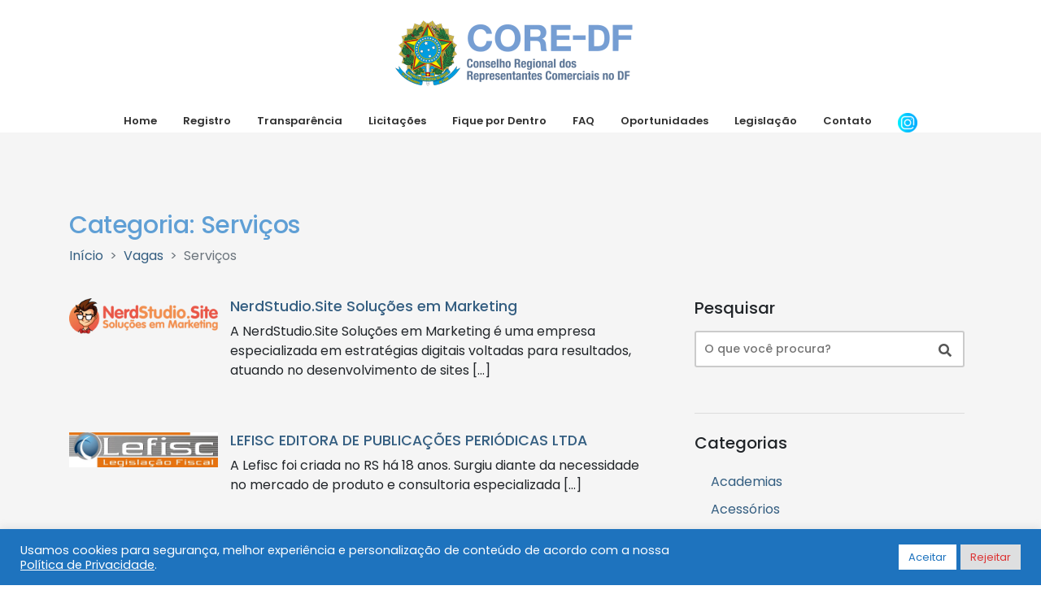

--- FILE ---
content_type: text/html; charset=UTF-8
request_url: https://coredf.org.br/vaga-categoria/servicos/
body_size: 14157
content:
<!DOCTYPE html>
<html lang="pt-BR">

<head>
	<meta charset="UTF-8" />
    <meta name="viewport" content="width=device-width, initial-scale=1.0, shrink-to-fit=no">
    <link rel="shortcut icon" href="https://coredf.org.br/wp-content/uploads/2025/05/ChatGPT-Image-8_05_2025-13_56_42-1.png" type="image/x-icon" />
    <title>Categoria: Serviços</title>
<meta name='robots' content='max-image-preview:large' />
	<style>img:is([sizes="auto" i], [sizes^="auto," i]) { contain-intrinsic-size: 3000px 1500px }</style>
	<link rel='dns-prefetch' href='//stackpath.bootstrapcdn.com' />
<link rel='dns-prefetch' href='//cdnjs.cloudflare.com' />
<link rel='dns-prefetch' href='//fonts.googleapis.com' />
<link rel="alternate" type="application/rss+xml" title="Feed para CORE DF &raquo; Serviços Categoria" href="https://coredf.org.br/vaga-categoria/servicos/feed/" />
<script type="text/javascript">
/* <![CDATA[ */
window._wpemojiSettings = {"baseUrl":"https:\/\/s.w.org\/images\/core\/emoji\/15.0.3\/72x72\/","ext":".png","svgUrl":"https:\/\/s.w.org\/images\/core\/emoji\/15.0.3\/svg\/","svgExt":".svg","source":{"concatemoji":"https:\/\/coredf.org.br\/wp-includes\/js\/wp-emoji-release.min.js?ver=6.7.4"}};
/*! This file is auto-generated */
!function(i,n){var o,s,e;function c(e){try{var t={supportTests:e,timestamp:(new Date).valueOf()};sessionStorage.setItem(o,JSON.stringify(t))}catch(e){}}function p(e,t,n){e.clearRect(0,0,e.canvas.width,e.canvas.height),e.fillText(t,0,0);var t=new Uint32Array(e.getImageData(0,0,e.canvas.width,e.canvas.height).data),r=(e.clearRect(0,0,e.canvas.width,e.canvas.height),e.fillText(n,0,0),new Uint32Array(e.getImageData(0,0,e.canvas.width,e.canvas.height).data));return t.every(function(e,t){return e===r[t]})}function u(e,t,n){switch(t){case"flag":return n(e,"\ud83c\udff3\ufe0f\u200d\u26a7\ufe0f","\ud83c\udff3\ufe0f\u200b\u26a7\ufe0f")?!1:!n(e,"\ud83c\uddfa\ud83c\uddf3","\ud83c\uddfa\u200b\ud83c\uddf3")&&!n(e,"\ud83c\udff4\udb40\udc67\udb40\udc62\udb40\udc65\udb40\udc6e\udb40\udc67\udb40\udc7f","\ud83c\udff4\u200b\udb40\udc67\u200b\udb40\udc62\u200b\udb40\udc65\u200b\udb40\udc6e\u200b\udb40\udc67\u200b\udb40\udc7f");case"emoji":return!n(e,"\ud83d\udc26\u200d\u2b1b","\ud83d\udc26\u200b\u2b1b")}return!1}function f(e,t,n){var r="undefined"!=typeof WorkerGlobalScope&&self instanceof WorkerGlobalScope?new OffscreenCanvas(300,150):i.createElement("canvas"),a=r.getContext("2d",{willReadFrequently:!0}),o=(a.textBaseline="top",a.font="600 32px Arial",{});return e.forEach(function(e){o[e]=t(a,e,n)}),o}function t(e){var t=i.createElement("script");t.src=e,t.defer=!0,i.head.appendChild(t)}"undefined"!=typeof Promise&&(o="wpEmojiSettingsSupports",s=["flag","emoji"],n.supports={everything:!0,everythingExceptFlag:!0},e=new Promise(function(e){i.addEventListener("DOMContentLoaded",e,{once:!0})}),new Promise(function(t){var n=function(){try{var e=JSON.parse(sessionStorage.getItem(o));if("object"==typeof e&&"number"==typeof e.timestamp&&(new Date).valueOf()<e.timestamp+604800&&"object"==typeof e.supportTests)return e.supportTests}catch(e){}return null}();if(!n){if("undefined"!=typeof Worker&&"undefined"!=typeof OffscreenCanvas&&"undefined"!=typeof URL&&URL.createObjectURL&&"undefined"!=typeof Blob)try{var e="postMessage("+f.toString()+"("+[JSON.stringify(s),u.toString(),p.toString()].join(",")+"));",r=new Blob([e],{type:"text/javascript"}),a=new Worker(URL.createObjectURL(r),{name:"wpTestEmojiSupports"});return void(a.onmessage=function(e){c(n=e.data),a.terminate(),t(n)})}catch(e){}c(n=f(s,u,p))}t(n)}).then(function(e){for(var t in e)n.supports[t]=e[t],n.supports.everything=n.supports.everything&&n.supports[t],"flag"!==t&&(n.supports.everythingExceptFlag=n.supports.everythingExceptFlag&&n.supports[t]);n.supports.everythingExceptFlag=n.supports.everythingExceptFlag&&!n.supports.flag,n.DOMReady=!1,n.readyCallback=function(){n.DOMReady=!0}}).then(function(){return e}).then(function(){var e;n.supports.everything||(n.readyCallback(),(e=n.source||{}).concatemoji?t(e.concatemoji):e.wpemoji&&e.twemoji&&(t(e.twemoji),t(e.wpemoji)))}))}((window,document),window._wpemojiSettings);
/* ]]> */
</script>
<style id='wp-emoji-styles-inline-css' type='text/css'>

	img.wp-smiley, img.emoji {
		display: inline !important;
		border: none !important;
		box-shadow: none !important;
		height: 1em !important;
		width: 1em !important;
		margin: 0 0.07em !important;
		vertical-align: -0.1em !important;
		background: none !important;
		padding: 0 !important;
	}
</style>
<link rel='stylesheet' id='wp-block-library-css' href='https://coredf.org.br/wp-includes/css/dist/block-library/style.min.css?ver=6.7.4' type='text/css' media='all' />
<link rel='stylesheet' id='gutenberg-pdfjs-css' href='https://coredf.org.br/wp-content/plugins/pdfjs-viewer-shortcode/inc/../blocks/dist/style.css?ver=2.2.2' type='text/css' media='all' />
<style id='pdfemb-pdf-embedder-viewer-style-inline-css' type='text/css'>
.wp-block-pdfemb-pdf-embedder-viewer{max-width:none}

</style>
<style id='classic-theme-styles-inline-css' type='text/css'>
/*! This file is auto-generated */
.wp-block-button__link{color:#fff;background-color:#32373c;border-radius:9999px;box-shadow:none;text-decoration:none;padding:calc(.667em + 2px) calc(1.333em + 2px);font-size:1.125em}.wp-block-file__button{background:#32373c;color:#fff;text-decoration:none}
</style>
<style id='global-styles-inline-css' type='text/css'>
:root{--wp--preset--aspect-ratio--square: 1;--wp--preset--aspect-ratio--4-3: 4/3;--wp--preset--aspect-ratio--3-4: 3/4;--wp--preset--aspect-ratio--3-2: 3/2;--wp--preset--aspect-ratio--2-3: 2/3;--wp--preset--aspect-ratio--16-9: 16/9;--wp--preset--aspect-ratio--9-16: 9/16;--wp--preset--color--black: #000000;--wp--preset--color--cyan-bluish-gray: #abb8c3;--wp--preset--color--white: #ffffff;--wp--preset--color--pale-pink: #f78da7;--wp--preset--color--vivid-red: #cf2e2e;--wp--preset--color--luminous-vivid-orange: #ff6900;--wp--preset--color--luminous-vivid-amber: #fcb900;--wp--preset--color--light-green-cyan: #7bdcb5;--wp--preset--color--vivid-green-cyan: #00d084;--wp--preset--color--pale-cyan-blue: #8ed1fc;--wp--preset--color--vivid-cyan-blue: #0693e3;--wp--preset--color--vivid-purple: #9b51e0;--wp--preset--gradient--vivid-cyan-blue-to-vivid-purple: linear-gradient(135deg,rgba(6,147,227,1) 0%,rgb(155,81,224) 100%);--wp--preset--gradient--light-green-cyan-to-vivid-green-cyan: linear-gradient(135deg,rgb(122,220,180) 0%,rgb(0,208,130) 100%);--wp--preset--gradient--luminous-vivid-amber-to-luminous-vivid-orange: linear-gradient(135deg,rgba(252,185,0,1) 0%,rgba(255,105,0,1) 100%);--wp--preset--gradient--luminous-vivid-orange-to-vivid-red: linear-gradient(135deg,rgba(255,105,0,1) 0%,rgb(207,46,46) 100%);--wp--preset--gradient--very-light-gray-to-cyan-bluish-gray: linear-gradient(135deg,rgb(238,238,238) 0%,rgb(169,184,195) 100%);--wp--preset--gradient--cool-to-warm-spectrum: linear-gradient(135deg,rgb(74,234,220) 0%,rgb(151,120,209) 20%,rgb(207,42,186) 40%,rgb(238,44,130) 60%,rgb(251,105,98) 80%,rgb(254,248,76) 100%);--wp--preset--gradient--blush-light-purple: linear-gradient(135deg,rgb(255,206,236) 0%,rgb(152,150,240) 100%);--wp--preset--gradient--blush-bordeaux: linear-gradient(135deg,rgb(254,205,165) 0%,rgb(254,45,45) 50%,rgb(107,0,62) 100%);--wp--preset--gradient--luminous-dusk: linear-gradient(135deg,rgb(255,203,112) 0%,rgb(199,81,192) 50%,rgb(65,88,208) 100%);--wp--preset--gradient--pale-ocean: linear-gradient(135deg,rgb(255,245,203) 0%,rgb(182,227,212) 50%,rgb(51,167,181) 100%);--wp--preset--gradient--electric-grass: linear-gradient(135deg,rgb(202,248,128) 0%,rgb(113,206,126) 100%);--wp--preset--gradient--midnight: linear-gradient(135deg,rgb(2,3,129) 0%,rgb(40,116,252) 100%);--wp--preset--font-size--small: 13px;--wp--preset--font-size--medium: 20px;--wp--preset--font-size--large: 36px;--wp--preset--font-size--x-large: 42px;--wp--preset--spacing--20: 0.44rem;--wp--preset--spacing--30: 0.67rem;--wp--preset--spacing--40: 1rem;--wp--preset--spacing--50: 1.5rem;--wp--preset--spacing--60: 2.25rem;--wp--preset--spacing--70: 3.38rem;--wp--preset--spacing--80: 5.06rem;--wp--preset--shadow--natural: 6px 6px 9px rgba(0, 0, 0, 0.2);--wp--preset--shadow--deep: 12px 12px 50px rgba(0, 0, 0, 0.4);--wp--preset--shadow--sharp: 6px 6px 0px rgba(0, 0, 0, 0.2);--wp--preset--shadow--outlined: 6px 6px 0px -3px rgba(255, 255, 255, 1), 6px 6px rgba(0, 0, 0, 1);--wp--preset--shadow--crisp: 6px 6px 0px rgba(0, 0, 0, 1);}:where(.is-layout-flex){gap: 0.5em;}:where(.is-layout-grid){gap: 0.5em;}body .is-layout-flex{display: flex;}.is-layout-flex{flex-wrap: wrap;align-items: center;}.is-layout-flex > :is(*, div){margin: 0;}body .is-layout-grid{display: grid;}.is-layout-grid > :is(*, div){margin: 0;}:where(.wp-block-columns.is-layout-flex){gap: 2em;}:where(.wp-block-columns.is-layout-grid){gap: 2em;}:where(.wp-block-post-template.is-layout-flex){gap: 1.25em;}:where(.wp-block-post-template.is-layout-grid){gap: 1.25em;}.has-black-color{color: var(--wp--preset--color--black) !important;}.has-cyan-bluish-gray-color{color: var(--wp--preset--color--cyan-bluish-gray) !important;}.has-white-color{color: var(--wp--preset--color--white) !important;}.has-pale-pink-color{color: var(--wp--preset--color--pale-pink) !important;}.has-vivid-red-color{color: var(--wp--preset--color--vivid-red) !important;}.has-luminous-vivid-orange-color{color: var(--wp--preset--color--luminous-vivid-orange) !important;}.has-luminous-vivid-amber-color{color: var(--wp--preset--color--luminous-vivid-amber) !important;}.has-light-green-cyan-color{color: var(--wp--preset--color--light-green-cyan) !important;}.has-vivid-green-cyan-color{color: var(--wp--preset--color--vivid-green-cyan) !important;}.has-pale-cyan-blue-color{color: var(--wp--preset--color--pale-cyan-blue) !important;}.has-vivid-cyan-blue-color{color: var(--wp--preset--color--vivid-cyan-blue) !important;}.has-vivid-purple-color{color: var(--wp--preset--color--vivid-purple) !important;}.has-black-background-color{background-color: var(--wp--preset--color--black) !important;}.has-cyan-bluish-gray-background-color{background-color: var(--wp--preset--color--cyan-bluish-gray) !important;}.has-white-background-color{background-color: var(--wp--preset--color--white) !important;}.has-pale-pink-background-color{background-color: var(--wp--preset--color--pale-pink) !important;}.has-vivid-red-background-color{background-color: var(--wp--preset--color--vivid-red) !important;}.has-luminous-vivid-orange-background-color{background-color: var(--wp--preset--color--luminous-vivid-orange) !important;}.has-luminous-vivid-amber-background-color{background-color: var(--wp--preset--color--luminous-vivid-amber) !important;}.has-light-green-cyan-background-color{background-color: var(--wp--preset--color--light-green-cyan) !important;}.has-vivid-green-cyan-background-color{background-color: var(--wp--preset--color--vivid-green-cyan) !important;}.has-pale-cyan-blue-background-color{background-color: var(--wp--preset--color--pale-cyan-blue) !important;}.has-vivid-cyan-blue-background-color{background-color: var(--wp--preset--color--vivid-cyan-blue) !important;}.has-vivid-purple-background-color{background-color: var(--wp--preset--color--vivid-purple) !important;}.has-black-border-color{border-color: var(--wp--preset--color--black) !important;}.has-cyan-bluish-gray-border-color{border-color: var(--wp--preset--color--cyan-bluish-gray) !important;}.has-white-border-color{border-color: var(--wp--preset--color--white) !important;}.has-pale-pink-border-color{border-color: var(--wp--preset--color--pale-pink) !important;}.has-vivid-red-border-color{border-color: var(--wp--preset--color--vivid-red) !important;}.has-luminous-vivid-orange-border-color{border-color: var(--wp--preset--color--luminous-vivid-orange) !important;}.has-luminous-vivid-amber-border-color{border-color: var(--wp--preset--color--luminous-vivid-amber) !important;}.has-light-green-cyan-border-color{border-color: var(--wp--preset--color--light-green-cyan) !important;}.has-vivid-green-cyan-border-color{border-color: var(--wp--preset--color--vivid-green-cyan) !important;}.has-pale-cyan-blue-border-color{border-color: var(--wp--preset--color--pale-cyan-blue) !important;}.has-vivid-cyan-blue-border-color{border-color: var(--wp--preset--color--vivid-cyan-blue) !important;}.has-vivid-purple-border-color{border-color: var(--wp--preset--color--vivid-purple) !important;}.has-vivid-cyan-blue-to-vivid-purple-gradient-background{background: var(--wp--preset--gradient--vivid-cyan-blue-to-vivid-purple) !important;}.has-light-green-cyan-to-vivid-green-cyan-gradient-background{background: var(--wp--preset--gradient--light-green-cyan-to-vivid-green-cyan) !important;}.has-luminous-vivid-amber-to-luminous-vivid-orange-gradient-background{background: var(--wp--preset--gradient--luminous-vivid-amber-to-luminous-vivid-orange) !important;}.has-luminous-vivid-orange-to-vivid-red-gradient-background{background: var(--wp--preset--gradient--luminous-vivid-orange-to-vivid-red) !important;}.has-very-light-gray-to-cyan-bluish-gray-gradient-background{background: var(--wp--preset--gradient--very-light-gray-to-cyan-bluish-gray) !important;}.has-cool-to-warm-spectrum-gradient-background{background: var(--wp--preset--gradient--cool-to-warm-spectrum) !important;}.has-blush-light-purple-gradient-background{background: var(--wp--preset--gradient--blush-light-purple) !important;}.has-blush-bordeaux-gradient-background{background: var(--wp--preset--gradient--blush-bordeaux) !important;}.has-luminous-dusk-gradient-background{background: var(--wp--preset--gradient--luminous-dusk) !important;}.has-pale-ocean-gradient-background{background: var(--wp--preset--gradient--pale-ocean) !important;}.has-electric-grass-gradient-background{background: var(--wp--preset--gradient--electric-grass) !important;}.has-midnight-gradient-background{background: var(--wp--preset--gradient--midnight) !important;}.has-small-font-size{font-size: var(--wp--preset--font-size--small) !important;}.has-medium-font-size{font-size: var(--wp--preset--font-size--medium) !important;}.has-large-font-size{font-size: var(--wp--preset--font-size--large) !important;}.has-x-large-font-size{font-size: var(--wp--preset--font-size--x-large) !important;}
:where(.wp-block-post-template.is-layout-flex){gap: 1.25em;}:where(.wp-block-post-template.is-layout-grid){gap: 1.25em;}
:where(.wp-block-columns.is-layout-flex){gap: 2em;}:where(.wp-block-columns.is-layout-grid){gap: 2em;}
:root :where(.wp-block-pullquote){font-size: 1.5em;line-height: 1.6;}
</style>
<link rel='stylesheet' id='cookie-law-info-css' href='https://coredf.org.br/wp-content/plugins/cookie-law-info/public/css/cookie-law-info-public.css?ver=2.0.9' type='text/css' media='all' />
<link rel='stylesheet' id='cookie-law-info-gdpr-css' href='https://coredf.org.br/wp-content/plugins/cookie-law-info/public/css/cookie-law-info-gdpr.css?ver=2.0.9' type='text/css' media='all' />
<link rel='stylesheet' id='menu-image-css' href='https://coredf.org.br/wp-content/plugins/menu-image/includes/css/menu-image.css?ver=3.0.9' type='text/css' media='all' />
<link rel='stylesheet' id='dashicons-css' href='https://coredf.org.br/wp-includes/css/dashicons.min.css?ver=6.7.4' type='text/css' media='all' />
<link rel='stylesheet' id='wpum-frontend-css' href='https://coredf.org.br/wp-content/plugins/wp-user-manager/assets/css/wpum.min.css?ver=2.6.1' type='text/css' media='all' />
<link rel='stylesheet' id='main_style-css' href='https://coredf.org.br/wp-content/themes/coredf/style.css?ver=6.7.4' type='text/css' media='all' />
<link rel='stylesheet' id='theme__font_awesome-css' href='https://cdnjs.cloudflare.com/ajax/libs/font-awesome/5.8.2/css/all.min.css?ver=6.7.4' type='text/css' media='all' />
<link rel='stylesheet' id='theme__font_poppins-css' href='https://fonts.googleapis.com/css?family=Poppins%3A300%2C400%2C500%2C600%2C700%2C900&#038;ver=6.7.4' type='text/css' media='all' />
<link rel='stylesheet' id='theme__font_roboto-css' href='https://fonts.googleapis.com/css?family=Roboto%3A300%2C400%2C500%2C600%2C700%2C900&#038;ver=6.7.4' type='text/css' media='all' />
<link rel='stylesheet' id='newsletter-css' href='https://coredf.org.br/wp-content/plugins/newsletter/style.css?ver=7.2.2' type='text/css' media='all' />
<link rel='stylesheet' id='popup-maker-site-css' href='//coredf.org.br/wp-content/uploads/pum/pum-site-styles.css?generated=1766144830&#038;ver=1.16.2' type='text/css' media='all' />
<script type="text/javascript" src="https://coredf.org.br/wp-includes/js/jquery/jquery.min.js?ver=3.7.1" id="jquery-core-js"></script>
<script type="text/javascript" src="https://coredf.org.br/wp-includes/js/jquery/jquery-migrate.min.js?ver=3.4.1" id="jquery-migrate-js"></script>
<script type="text/javascript" id="cookie-law-info-js-extra">
/* <![CDATA[ */
var Cli_Data = {"nn_cookie_ids":[],"cookielist":[],"non_necessary_cookies":[],"ccpaEnabled":"","ccpaRegionBased":"","ccpaBarEnabled":"","strictlyEnabled":["necessary","obligatoire"],"ccpaType":"gdpr","js_blocking":"1","custom_integration":"","triggerDomRefresh":"","secure_cookies":""};
var cli_cookiebar_settings = {"animate_speed_hide":"500","animate_speed_show":"500","background":"#1e73be","border":"#b1a6a6c2","border_on":"","button_1_button_colour":"#61a229","button_1_button_hover":"#4e8221","button_1_link_colour":"#fff","button_1_as_button":"1","button_1_new_win":"","button_2_button_colour":"#333","button_2_button_hover":"#292929","button_2_link_colour":"#ffffff","button_2_as_button":"","button_2_hidebar":"","button_3_button_colour":"#dedfe0","button_3_button_hover":"#b2b2b3","button_3_link_colour":"#dd3333","button_3_as_button":"1","button_3_new_win":"","button_4_button_colour":"#dedfe0","button_4_button_hover":"#b2b2b3","button_4_link_colour":"#333333","button_4_as_button":"1","button_7_button_colour":"#ffffff","button_7_button_hover":"#cccccc","button_7_link_colour":"#1e73be","button_7_as_button":"1","button_7_new_win":"","font_family":"inherit","header_fix":"","notify_animate_hide":"1","notify_animate_show":"","notify_div_id":"#cookie-law-info-bar","notify_position_horizontal":"right","notify_position_vertical":"bottom","scroll_close":"","scroll_close_reload":"","accept_close_reload":"","reject_close_reload":"","showagain_tab":"","showagain_background":"#fff","showagain_border":"#000","showagain_div_id":"#cookie-law-info-again","showagain_x_position":"100px","text":"#ffffff","show_once_yn":"","show_once":"10000","logging_on":"","as_popup":"","popup_overlay":"1","bar_heading_text":"","cookie_bar_as":"banner","popup_showagain_position":"bottom-right","widget_position":"left"};
var log_object = {"ajax_url":"https:\/\/coredf.org.br\/wp-admin\/admin-ajax.php"};
/* ]]> */
</script>
<script type="text/javascript" src="https://coredf.org.br/wp-content/plugins/cookie-law-info/public/js/cookie-law-info-public.js?ver=2.0.9" id="cookie-law-info-js"></script>
<link rel="https://api.w.org/" href="https://coredf.org.br/wp-json/" /><link rel="alternate" title="JSON" type="application/json" href="https://coredf.org.br/wp-json/wp/v2/vaga-categoria/50" /><link rel="EditURI" type="application/rsd+xml" title="RSD" href="https://coredf.org.br/xmlrpc.php?rsd" />
<meta name="generator" content="WordPress 6.7.4" />
<!-- SEO meta tags powered by SmartCrawl https://premium.wpmudev.org/project/smartcrawl-wordpress-seo/ -->
<link rel="canonical" href="https://coredf.org.br/vaga-categoria/servicos/" />
<meta property="og:type" content="object" />
<meta property="og:url" content="https://coredf.org.br/vaga-categoria/servicos/" />
<meta property="og:title" content="Categoria: Serviços" />
<meta name="twitter:card" content="summary" />
<meta name="twitter:title" content="Categoria: Serviços" />
<script type="application/ld+json">[{"@context":"http:\/\/schema.org","@type":"WebSite","about":"Conselho Regional dos Representantes Comerciais no DF","dateModified":"2025-12-25 13:32:06.000000","description":"Conselho Regional dos Representantes Comerciais no DF","encoding":"UTF-8","headline":"CORE DF","inLanguage":"pt-BR","name":"CORE DF","publisher":{"@type":"Organization","name":"CORE DF"},"url":"https:\/\/coredf.org.br"}]</script>
<!-- /SEO -->
<link rel="icon" href="https://coredf.org.br/wp-content/uploads/2025/07/cropped-brasaooficialcolorido-32x32.png" sizes="32x32" />
<link rel="icon" href="https://coredf.org.br/wp-content/uploads/2025/07/cropped-brasaooficialcolorido-192x192.png" sizes="192x192" />
<link rel="apple-touch-icon" href="https://coredf.org.br/wp-content/uploads/2025/07/cropped-brasaooficialcolorido-180x180.png" />
<meta name="msapplication-TileImage" content="https://coredf.org.br/wp-content/uploads/2025/07/cropped-brasaooficialcolorido-270x270.png" />
  
</head>

<body id="page-top" class="archive tax-vaga-categoria term-servicos term-50">

<header class="container-fluid bg-white">
  <div class="container">

    <!-- LOGO CENTRALIZADO -->
    <div class="text-center py-3 mb-2">
      <a class="navbar-brand" href="https://coredf.org.br" title="CORE DF">
                <img
          src="https://coredf.org.br/wp-content/uploads/2019/07/core_logo-2-300x89.png"
          alt=""
          title="Logo COREDF"
          class="img-fluid"
        />
      </a>
    </div>

    <!-- MENU -->
    <nav class="navbar navbar-expand-md navbar-light py-lg-0">
      <button class="navbar-toggler" type="button" data-toggle="collapse" data-target="#navbarNavAltMarkup" aria-controls="navbarNavAltMarkup" aria-expanded="false" aria-label="Toggle navigation">
        <span class="navbar-toggler-icon"></span>
      </button>

      <div id="navbarNavAltMarkup" class="collapse navbar-collapse"><ul id="menu-menu-principal" class="navbar-nav mx-auto"><li id="menu-item-107" class="menu-item menu-item-type-post_type menu-item-object-page menu-item-home menu-item-has-children menu-item-107"><a href="https://coredf.org.br/">Home</a>
<ul class="sub-menu">
	<li id="menu-item-106" class="menu-item menu-item-type-post_type menu-item-object-page menu-item-106"><a href="https://coredf.org.br/institucional/">Institucional</a></li>
	<li id="menu-item-2117" class="menu-item menu-item-type-custom menu-item-object-custom menu-item-2117"><a target="_blank" href="http://coredf.org.br/wp-content/uploads/2025/09/Calendario-Administrativo-de-2025-do-CORE-DF-1.pdf">Calendário Administrativo</a></li>
</ul>
</li>
<li id="menu-item-1028" class="menu-item menu-item-type-custom menu-item-object-custom menu-item-has-children menu-item-1028"><a href="#">Registro</a>
<ul class="sub-menu">
	<li id="menu-item-3492" class="menu-item menu-item-type-custom menu-item-object-custom menu-item-3492"><a href="https://contate.me/5561986257955">2ª Via de Boleto</a></li>
	<li id="menu-item-299" class="menu-item menu-item-type-post_type menu-item-object-page menu-item-299"><a href="https://coredf.org.br/registro/atualizacao-cadastral/">Atualização cadastral</a></li>
	<li id="menu-item-2459" class="menu-item menu-item-type-custom menu-item-object-custom menu-item-2459"><a target="_blank" href="https://www.confere.org.br/consulta_publica.php">Consulta Pública</a></li>
	<li id="menu-item-2709" class="menu-item menu-item-type-custom menu-item-object-custom menu-item-2709"><a href="https://coredf.org.br/?page_id=2702">Formas de Pagamento</a></li>
	<li id="menu-item-131" class="menu-item menu-item-type-post_type menu-item-object-page menu-item-131"><a href="https://coredf.org.br/registro/">Sobre o Registro</a></li>
	<li id="menu-item-1894" class="menu-item menu-item-type-post_type menu-item-object-page menu-item-1894"><a href="https://coredf.org.br/sobre-o-cancelamento/">Sobre o Cancelamento</a></li>
</ul>
</li>
<li id="menu-item-132" class="menu-item menu-item-type-custom menu-item-object-custom menu-item-132"><a target="_blank" href="https://core-df.implanta.net.br/portaltransparencia/#publico/inicio">Transparência</a></li>
<li id="menu-item-4438" class="menu-item menu-item-type-custom menu-item-object-custom menu-item-has-children menu-item-4438"><a href="#">Licitações</a>
<ul class="sub-menu">
	<li id="menu-item-2589" class="menu-item menu-item-type-custom menu-item-object-custom menu-item-2589"><a href="https://coredf.org.br/extratos-de-termos-de-cooperacao/">Extratos de Contratos e Termos</a></li>
	<li id="menu-item-2274" class="menu-item menu-item-type-custom menu-item-object-custom menu-item-2274"><a href="https://coredf.org.br/licitacao-adesao/">Adesão</a></li>
	<li id="menu-item-2090" class="menu-item menu-item-type-custom menu-item-object-custom menu-item-2090"><a href="https://coredf.org.br/inexigibilidade-dispensa/">Inexigibilidade / Dispensa</a></li>
	<li id="menu-item-2088" class="menu-item menu-item-type-custom menu-item-object-custom menu-item-2088"><a href="https://coredf.org.br/licitacoes/">Licitações</a></li>
	<li id="menu-item-2089" class="menu-item menu-item-type-custom menu-item-object-custom menu-item-2089"><a href="https://coredf.org.br/dispensa-eletronica/">Dispensas Eletrônicas</a></li>
</ul>
</li>
<li id="menu-item-2087" class="menu-item menu-item-type-custom menu-item-object-custom menu-item-has-children menu-item-2087"><a href="#">Fique por Dentro</a>
<ul class="sub-menu">
	<li id="menu-item-4454" class="menu-item menu-item-type-post_type menu-item-object-page menu-item-4454"><a href="https://coredf.org.br/eleicoes-trienio-2025-2028/">Eleições Triênio 2025/2028</a></li>
	<li id="menu-item-4455" class="menu-item menu-item-type-post_type menu-item-object-page menu-item-4455"><a href="https://coredf.org.br/carta-de-servico-ao-usuario-core-df/">Carta de Serviço ao Usuário Core-DF</a></li>
	<li id="menu-item-2330" class="menu-item menu-item-type-custom menu-item-object-custom menu-item-2330"><a href="http://coredf.org.br/2023/06/concurso-publico-do-core-df/">Concurso</a></li>
	<li id="menu-item-189" class="menu-item menu-item-type-post_type menu-item-object-page current_page_parent menu-item-189"><a href="https://coredf.org.br/noticias/">Notícias</a></li>
	<li id="menu-item-3662" class="menu-item menu-item-type-custom menu-item-object-custom menu-item-3662"><a href="https://coredf.org.br/edital-de-notificacao-em-divida-ativa/">Edital Not. Dívida Ativa</a></li>
</ul>
</li>
<li id="menu-item-1029" class="menu-item menu-item-type-custom menu-item-object-custom menu-item-has-children menu-item-1029"><a href="#">FAQ</a>
<ul class="sub-menu">
	<li id="menu-item-207" class="menu-item menu-item-type-post_type_archive menu-item-object-faq menu-item-207"><a href="https://coredf.org.br/faq/">Perguntas Frequentes</a></li>
</ul>
</li>
<li id="menu-item-254" class="menu-item menu-item-type-post_type menu-item-object-page menu-item-has-children menu-item-254"><a href="https://coredf.org.br/oportunidades/">Oportunidades</a>
<ul class="sub-menu">
	<li id="menu-item-211" class="menu-item menu-item-type-post_type_archive menu-item-object-convenio menu-item-211"><a href="https://coredf.org.br/convenio/">Convênios</a></li>
	<li id="menu-item-249" class="menu-item menu-item-type-post_type_archive menu-item-object-vaga menu-item-249"><a href="https://coredf.org.br/vaga/">Vagas</a></li>
</ul>
</li>
<li id="menu-item-133" class="menu-item menu-item-type-custom menu-item-object-custom menu-item-has-children menu-item-133"><a href="#">Legislação</a>
<ul class="sub-menu">
	<li id="menu-item-2826" class="menu-item menu-item-type-custom menu-item-object-custom menu-item-2826"><a target="_blank" href="https://core-df.implanta.net.br/portaltransparencia/#publico/Listas?id=b2f5f11c-9b61-4669-b816-24f0b0c405a9">Leis Federais</a></li>
	<li id="menu-item-1374" class="menu-item menu-item-type-custom menu-item-object-custom menu-item-1374"><a target="_blank" href="https://coredf.org.br/wp-content/uploads/2024/04/REGIMENTO-INTERNO-DO-CORE-DF-2024.pdf">Regimento Interno</a></li>
	<li id="menu-item-140" class="menu-item menu-item-type-custom menu-item-object-custom menu-item-140"><a target="_blank" href="https://coredf.org.br/wp-content/uploads/2022/10/cod-etica.pdf">Código de Ética</a></li>
	<li id="menu-item-1359" class="menu-item menu-item-type-custom menu-item-object-custom menu-item-1359"><a target="_blank" href="https://www.confere.org.br/atos_normativos.php">Resoluçoes Confere</a></li>
	<li id="menu-item-2825" class="menu-item menu-item-type-custom menu-item-object-custom menu-item-2825"><a target="_blank" href="https://core-df.implanta.net.br/portaltransparencia/#publico/Listas?id=10e23bfb-438f-4fbf-9a4e-11624378fe35">Resoluções CORE-DF</a></li>
	<li id="menu-item-151" class="menu-item menu-item-type-custom menu-item-object-custom menu-item-151"><a href="https://coredf.org.br/wp-content/uploads/2019/05/Contrato.docx">Modelo de contrato</a></li>
	<li id="menu-item-3210" class="menu-item menu-item-type-custom menu-item-object-custom menu-item-3210"><a target="_blank" href="https://core-df.implanta.net.br/portaltransparencia/#publico/Listas?id=da65167a-7b55-45ed-aa6b-10185a5e6f4b">Relatório de Gestão</a></li>
</ul>
</li>
<li id="menu-item-155" class="menu-item menu-item-type-post_type menu-item-object-page menu-item-155"><a href="https://coredf.org.br/contato/">Contato</a></li>
<li id="menu-item-2387" class="menu-item menu-item-type-custom menu-item-object-custom menu-item-2387"><a target="_blank" href="https://www.instagram.com/core_df/" class="menu-image-title-hide menu-image-hovered"><span class="menu-image-title-hide menu-image-title">Instagram</span><span class='menu-image-hover-wrapper'><img width="24" height="24" src="https://coredf.org.br/wp-content/uploads/2023/06/instagram-1-24x24.png" class="menu-image menu-image-title-hide" alt="" decoding="async" /><img width="24" height="24" src="https://coredf.org.br/wp-content/uploads/2023/06/instagram-24x24.png" class="hovered-image menu-image-title-hide" alt="" style="margin-left: -24px;" decoding="async" /></span></a></li>
</ul></div>    </nav>

  </div>
</header>

    <main>
<section class="bg-gray noticias">
    <div class="container">       
        <div class="row mb-4">
  <div class="col">
    <h1 class="heading-3 mb-2 text-primary--lighten">Categoria: Serviços</h1>
    <nav aria-label="breadcrumb">
      <ol class="breadcrumb">
        <li class="breadcrumb-item"><a href="https://coredf.org.br" rel="nofollow">Início</a></li><li class="breadcrumb-item active" aria-current="page"><a href='https://coredf.org.br/vaga/'>Vagas</a></li><li class="breadcrumb-item active" aria-current="page">Serviços</li>      </ol>
    </nav>
  </div>
</div>        <div class="row">
        <div class="col-sm-12 col-md-9 col-lg-8 order-2 order-md-1">
			<div class="container">
								<div class="row pb-5">
					<div class="col-md-3 p-0">
					<a href="https://coredf.org.br/vaga/nerdstudio-site-solucoes-em-marketing/">
						<img width="500" height="120" src="https://coredf.org.br/wp-content/uploads/2025/04/nerd-e1744294495471.png" class="img-fluid mb-5 wp-post-image" alt="" decoding="async" />					</a>
					</div>
					<div class="col-md-9">
						<h2><a href="https://coredf.org.br/vaga/nerdstudio-site-solucoes-em-marketing/">NerdStudio.Site Soluções em Marketing</a></h2>
						<p>A NerdStudio.Site Soluções em Marketing é uma empresa especializada em estratégias digitais voltadas para resultados, atuando no desenvolvimento de sites [&hellip;]</p>
					</div>
				</div>
								<div class="row pb-5">
					<div class="col-md-3 p-0">
					<a href="https://coredf.org.br/vaga/lefisc-editora-de-publicacoes-periodicas-ltda/">
						<img width="851" height="199" src="https://coredf.org.br/wp-content/uploads/2024/05/lefisc.jpeg" class="img-fluid mb-5 wp-post-image" alt="" decoding="async" srcset="https://coredf.org.br/wp-content/uploads/2024/05/lefisc.jpeg 851w, https://coredf.org.br/wp-content/uploads/2024/05/lefisc-300x70.jpeg 300w, https://coredf.org.br/wp-content/uploads/2024/05/lefisc-768x180.jpeg 768w, https://coredf.org.br/wp-content/uploads/2024/05/lefisc-24x6.jpeg 24w, https://coredf.org.br/wp-content/uploads/2024/05/lefisc-36x8.jpeg 36w, https://coredf.org.br/wp-content/uploads/2024/05/lefisc-48x11.jpeg 48w, https://coredf.org.br/wp-content/uploads/2024/05/lefisc-150x35.jpeg 150w" sizes="(max-width: 851px) 100vw, 851px" />					</a>
					</div>
					<div class="col-md-9">
						<h2><a href="https://coredf.org.br/vaga/lefisc-editora-de-publicacoes-periodicas-ltda/">LEFISC EDITORA DE PUBLICAÇÕES PERIÓDICAS LTDA</a></h2>
						<p>A Lefisc foi criada no RS há 18 anos. Surgiu diante da necessidade no mercado de produto e consultoria especializada [&hellip;]</p>
					</div>
				</div>
							</div>
        </div>
				<!-- Start: sidebar -->
				<div class="col-sm-12 col-md-3 col-lg-4 px-4 order-1 order-md-2">
    <div class="row">
        <div class="col" id="col-search-box">
            <h5 class="heading-4">Pesquisar</h5>
            <form action="/" method="get" accept-charset="utf-8" id="searchform" role="search">
  <div class="input-container input-container--inner-icon">
    <input type="text" name="s" id="s" value="" placeholder="O que você procura?" class="w-100"> 
    <input type="hidden" name="post_type" value="vaga" />
    <i class="fa fa-search" aria-hidden="true"></i>
  </div>
</form>        </div>
    </div>
    <div class="row">
        <div class="col">
            <hr class="my-4 mw-initial gray">
        </div>
    </div>
    <div class="row">
        <div class="col">
            <h5 class="heading-4 mb-4">Categorias</h5>
            <ul class="list-group categories-filter">
                	<li class="cat-item cat-item-82"><a href="https://coredf.org.br/vaga-categoria/academias/">Academias</a>
</li>
	<li class="cat-item cat-item-72"><a href="https://coredf.org.br/vaga-categoria/acessorios/">Acessórios</a>
</li>
	<li class="cat-item cat-item-81"><a href="https://coredf.org.br/vaga-categoria/acessorios-esportivos/">Acessórios Esportivos</a>
</li>
	<li class="cat-item cat-item-48"><a href="https://coredf.org.br/vaga-categoria/agropecuaria/">Agropecuária</a>
<ul class='children'>
	<li class="cat-item cat-item-84"><a href="https://coredf.org.br/vaga-categoria/nutricao-animal/">Nutrição Animal</a>
</li>
</ul>
</li>
	<li class="cat-item cat-item-20"><a href="https://coredf.org.br/vaga-categoria/alimentacao/">Alimentação</a>
</li>
	<li class="cat-item cat-item-34"><a href="https://coredf.org.br/vaga-categoria/auto-pecas/">Auto Peças</a>
</li>
	<li class="cat-item cat-item-49"><a href="https://coredf.org.br/vaga-categoria/automacao/">Automação</a>
</li>
	<li class="cat-item cat-item-30"><a href="https://coredf.org.br/vaga-categoria/bebidas/">Bebidas</a>
</li>
	<li class="cat-item cat-item-80"><a href="https://coredf.org.br/vaga-categoria/bolsas/">Bolsas</a>
</li>
	<li class="cat-item cat-item-77"><a href="https://coredf.org.br/vaga-categoria/confeccao/">Confecção</a>
</li>
	<li class="cat-item cat-item-38"><a href="https://coredf.org.br/vaga-categoria/congelados/">Congelados</a>
</li>
	<li class="cat-item cat-item-26"><a href="https://coredf.org.br/vaga-categoria/construcao-civil/">Construção Civil</a>
</li>
	<li class="cat-item cat-item-29"><a href="https://coredf.org.br/vaga-categoria/cosmeticos/">Cosméticos</a>
</li>
	<li class="cat-item cat-item-83"><a href="https://coredf.org.br/vaga-categoria/decoracao/">Decoração</a>
</li>
	<li class="cat-item cat-item-47"><a href="https://coredf.org.br/vaga-categoria/eletrica/">Elétrica</a>
</li>
	<li class="cat-item cat-item-37"><a href="https://coredf.org.br/vaga-categoria/energia/">Energia</a>
</li>
	<li class="cat-item cat-item-68"><a href="https://coredf.org.br/vaga-categoria/epi-e-uniformes/">EPI e Uniformes</a>
</li>
	<li class="cat-item cat-item-65"><a href="https://coredf.org.br/vaga-categoria/esporte/">Esporte</a>
</li>
	<li class="cat-item cat-item-39"><a href="https://coredf.org.br/vaga-categoria/farma/">Farma</a>
</li>
	<li class="cat-item cat-item-22"><a href="https://coredf.org.br/vaga-categoria/ferramenta/">Ferramenta</a>
</li>
	<li class="cat-item cat-item-74"><a href="https://coredf.org.br/vaga-categoria/hidraulica/">Hidráulica</a>
</li>
	<li class="cat-item cat-item-31"><a href="https://coredf.org.br/vaga-categoria/higiene-e-limpeza/">Higiene e Limpeza</a>
</li>
	<li class="cat-item cat-item-75"><a href="https://coredf.org.br/vaga-categoria/hospitalar/">Hospitalar</a>
</li>
	<li class="cat-item cat-item-63"><a href="https://coredf.org.br/vaga-categoria/iluminacao/">Iluminação</a>
</li>
	<li class="cat-item cat-item-59"><a href="https://coredf.org.br/vaga-categoria/importacao/">Importação</a>
</li>
	<li class="cat-item cat-item-53"><a href="https://coredf.org.br/vaga-categoria/industria/">Industria</a>
</li>
	<li class="cat-item cat-item-76"><a href="https://coredf.org.br/vaga-categoria/informatica/">Informática</a>
</li>
	<li class="cat-item cat-item-73"><a href="https://coredf.org.br/vaga-categoria/materiais-de-construcao/">Materiais de Construção</a>
</li>
	<li class="cat-item cat-item-56"><a href="https://coredf.org.br/vaga-categoria/moda-feminina/">Moda Feminina</a>
</li>
	<li class="cat-item cat-item-71"><a href="https://coredf.org.br/vaga-categoria/moda-masulina/">Moda Masulina</a>
</li>
	<li class="cat-item cat-item-27"><a href="https://coredf.org.br/vaga-categoria/papelaria/">Papelaria</a>
</li>
	<li class="cat-item cat-item-18"><a href="https://coredf.org.br/vaga-categoria/perfumaria/">Perfumaria</a>
</li>
	<li class="cat-item cat-item-78"><a href="https://coredf.org.br/vaga-categoria/pescados/">Pescados</a>
</li>
	<li class="cat-item cat-item-8"><a href="https://coredf.org.br/vaga-categoria/pet-shop/">Pet shop</a>
</li>
	<li class="cat-item cat-item-25"><a href="https://coredf.org.br/vaga-categoria/produtos-naturais/">Produtos Naturais</a>
</li>
	<li class="cat-item cat-item-24"><a href="https://coredf.org.br/vaga-categoria/publicidade-e-marketing/">Publicidade e Marketing</a>
</li>
	<li class="cat-item cat-item-67"><a href="https://coredf.org.br/vaga-categoria/reforma/">Reforma</a>
</li>
	<li class="cat-item cat-item-16"><a href="https://coredf.org.br/vaga-categoria/restaurantes/">Restaurantes</a>
</li>
	<li class="cat-item cat-item-64"><a href="https://coredf.org.br/vaga-categoria/saude/">Saúde</a>
</li>
	<li class="cat-item cat-item-28"><a href="https://coredf.org.br/vaga-categoria/seguranca/">Segurança</a>
</li>
	<li class="cat-item cat-item-50 current-cat"><a aria-current="page" href="https://coredf.org.br/vaga-categoria/servicos/">Serviços</a>
</li>
	<li class="cat-item cat-item-61"><a href="https://coredf.org.br/vaga-categoria/software-comercial/">Software Comercial</a>
</li>
	<li class="cat-item cat-item-40"><a href="https://coredf.org.br/vaga-categoria/supermercados/">Supermercados</a>
</li>
	<li class="cat-item cat-item-79"><a href="https://coredf.org.br/vaga-categoria/suplementos/">Suplementos</a>
</li>
	<li class="cat-item cat-item-70"><a href="https://coredf.org.br/vaga-categoria/tecnologia/">Tecnologia</a>
</li>
	<li class="cat-item cat-item-21"><a href="https://coredf.org.br/vaga-categoria/utilidades-do-lar/">Utilidades do Lar</a>
</li>
	<li class="cat-item cat-item-23"><a href="https://coredf.org.br/vaga-categoria/vestuario/">Vestuário</a>
</li>
	<li class="cat-item cat-item-7"><a href="https://coredf.org.br/vaga-categoria/veterinario/">Veterinário</a>
</li>
            </ul>
        </div>
    </div>
    <div class="row">
        <div class="col">
            <hr class="my-4 mw-initial gray">
        </div>
    </div>
</div>				<!-- Start: sidebar -->
				</div>

				<div class="row">
								</div>
    </div>
</section>
</main>
    <footer>
      <div class="container-fluid">
        <div class="row">
          <div class="col-lg-3">
            <div class="row">
              <div class="col">
                <a class="navbar-brand" href="https://coredf.org.br" >
                                  <img
                    src="https://coredf.org.br/wp-content/uploads/2019/07/core_logo-2-300x89.png"
                    alt=""
                    title="Logo COREDF"
                    class="img-fluid"
                    style="width: 14rem;"
                  />
                </a>
              </div>
            </div>
            <div class="row">
              <div class="col">
                <div class="text">
                  <p>
                    Setor Bancário Sul, Quadra 01, Bloco K,<br />
Edifício Seguradoras 10º andar CEP: 70.093-900 - BRASÍLIA-DF                    <br>
                    Telefone: (61) 98625-7955 / (61) 3322-4670 
                  </p>
                </div>
              </div>
            </div>
          </div>
          <div class="col-lg-6 col-md-12 footer-lists">
            <div class="row">
              <div class="col-lg-7 col-md-6">
                <h3 class="heading">Menu</h3>
                  <div class="d-flex flex-row"><ul id="menu-footer-menu" class="list d-flex p-0 m-0"><li id="menu-item-273" class="menu-item menu-item-type-post_type menu-item-object-page menu-item-home menu-item-273"><a href="https://coredf.org.br/">Home</a></li>
<li id="menu-item-284" class="menu-item menu-item-type-post_type_archive menu-item-object-avisos menu-item-284"><a href="https://coredf.org.br/avisos/">Avisos</a></li>
<li id="menu-item-282" class="menu-item menu-item-type-post_type_archive menu-item-object-convenio menu-item-282"><a href="https://coredf.org.br/convenio/">Convênios</a></li>
<li id="menu-item-281" class="menu-item menu-item-type-post_type_archive menu-item-object-faq menu-item-281"><a href="https://coredf.org.br/faq/">FAQ</a></li>
<li id="menu-item-283" class="menu-item menu-item-type-post_type_archive menu-item-object-vaga menu-item-283"><a href="https://coredf.org.br/vaga/">Vagas</a></li>
<li id="menu-item-279" class="menu-item menu-item-type-post_type menu-item-object-page menu-item-279"><a href="https://coredf.org.br/registro/">Sobre o Registro</a></li>
<li id="menu-item-275" class="menu-item menu-item-type-post_type menu-item-object-page menu-item-275"><a href="https://coredf.org.br/institucional/">Institucional</a></li>
<li id="menu-item-276" class="menu-item menu-item-type-post_type menu-item-object-page menu-item-276"><a href="https://coredf.org.br/leis/">Leis e Portarias</a></li>
<li id="menu-item-277" class="menu-item menu-item-type-post_type menu-item-object-page current_page_parent menu-item-277"><a href="https://coredf.org.br/noticias/">Notícias</a></li>
<li id="menu-item-274" class="menu-item menu-item-type-post_type menu-item-object-page menu-item-274"><a href="https://coredf.org.br/contato/">Contato</a></li>
</ul></div>              </div>
              <div class="col-lg-5 col-md-6">
                <h3 class="heading">Acesso rápido</h3>
                <div class="d-flex flex-row"><ul id="menu-quickly-menu" class="list quickly p-0 m-0"><li id="menu-item-336" class="menu-item menu-item-type-post_type menu-item-object-page menu-item-336"><a href="https://coredf.org.br/login/">Login</a></li>
<li id="menu-item-300" class="menu-item menu-item-type-post_type menu-item-object-page menu-item-300"><a href="https://coredf.org.br/registro/atualizacao-cadastral/">Atualização cadastral</a></li>
<li id="menu-item-301" class="menu-item menu-item-type-post_type menu-item-object-page menu-item-301"><a href="https://coredf.org.br/oportunidades/">Oportunidades</a></li>
<li id="menu-item-338" class="menu-item menu-item-type-custom menu-item-object-custom menu-item-338"><a href="https://www.instagram.com/core_df/" class="menu-image-title-before menu-image-not-hovered"><span class="menu-image-title-before menu-image-title">Rede social:</span><img width="36" height="36" src="https://coredf.org.br/wp-content/uploads/2023/06/instagram-1-36x36.png" class="menu-image menu-image-title-before" alt="" decoding="async" loading="lazy" /></a></li>
</ul></div>              </div>
            </div>
          </div>
          <div class="col-lg-3">
            <h3 class="heading">Assine nosso newsletter</h3>
              <form method="post" action="https://coredf.org.br/?na=s"><div class="input-container input-container--inner-icon mb-3">
             <input type="text" placeholder="Nome" name="nn" class="mb-1" required>
              <input type="email" placeholder="E-mail" name="ne" required>
              <i class="fas fa-user-alt"></i>
</div>

<button class="btn bg-primary--lighten text-white btn-block">Assinar</button></form>          </div>
        </div>
      </div>
    </footer>
    <!--googleoff: all--><div id="cookie-law-info-bar" data-nosnippet="true"><span><div class="cli-bar-container cli-style-v2"><div class="cli-bar-message">Usamos cookies para segurança, melhor experiência e personalização de conteúdo de acordo com a nossa <a href="https://coredf.org.br/gdpr-core-df" id="CONSTANT_OPEN_URL" target="_blank"  class="cli-plugin-main-link"  style="display:inline-block;" >Política de Privacidade</a>.</div><div class="cli-bar-btn_container"><a id="wt-cli-accept-all-btn" tabindex="0" role='button' data-cli_action="accept_all"  class="wt-cli-element medium cli-plugin-button wt-cli-accept-all-btn cookie_action_close_header cli_action_button" >Aceitar</a><a role='button' tabindex='0' id="cookie_action_close_header_reject"  class="medium cli-plugin-button cli-plugin-main-button cookie_action_close_header_reject cli_action_button"  data-cli_action="reject">Rejeitar</a></div></div></span></div><div id="cookie-law-info-again" style="display:none;" data-nosnippet="true"><span id="cookie_hdr_showagain">Manage consent</span></div><div class="cli-modal" data-nosnippet="true" id="cliSettingsPopup" tabindex="-1" role="dialog" aria-labelledby="cliSettingsPopup" aria-hidden="true">
  <div class="cli-modal-dialog" role="document">
	<div class="cli-modal-content cli-bar-popup">
	  	<button type="button" class="cli-modal-close" id="cliModalClose">
			<svg class="" viewBox="0 0 24 24"><path d="M19 6.41l-1.41-1.41-5.59 5.59-5.59-5.59-1.41 1.41 5.59 5.59-5.59 5.59 1.41 1.41 5.59-5.59 5.59 5.59 1.41-1.41-5.59-5.59z"></path><path d="M0 0h24v24h-24z" fill="none"></path></svg>
			<span class="wt-cli-sr-only">Fechar</span>
	  	</button>
	  	<div class="cli-modal-body">
			<div class="cli-container-fluid cli-tab-container">
	<div class="cli-row">
		<div class="cli-col-12 cli-align-items-stretch cli-px-0">
			<div class="cli-privacy-overview">
				<h4>Privacy Overview</h4>				<div class="cli-privacy-content">
					<div class="cli-privacy-content-text">This website uses cookies to improve your experience while you navigate through the website. Out of these, the cookies that are categorized as necessary are stored on your browser as they are essential for the working of basic functionalities of the website. We also use third-party cookies that help us analyze and understand how you use this website. These cookies will be stored in your browser only with your consent. You also have the option to opt-out of these cookies. But opting out of some of these cookies may affect your browsing experience.</div>
				</div>
				<a class="cli-privacy-readmore"  aria-label="Mostrar mais" tabindex="0" role="button" data-readmore-text="Mostrar mais" data-readless-text="Mostrar menos"></a>			</div>
		</div>
		<div class="cli-col-12 cli-align-items-stretch cli-px-0 cli-tab-section-container">
												<div class="cli-tab-section">
						<div class="cli-tab-header">
							<a role="button" tabindex="0" class="cli-nav-link cli-settings-mobile" data-target="necessary" data-toggle="cli-toggle-tab">
								Necessary							</a>
							<div class="wt-cli-necessary-checkbox">
                        <input type="checkbox" class="cli-user-preference-checkbox"  id="wt-cli-checkbox-necessary" data-id="checkbox-necessary" checked="checked"  />
                        <label class="form-check-label" for="wt-cli-checkbox-necessary">Necessary</label>
                    </div>
                    <span class="cli-necessary-caption">Sempre ativado</span> 						</div>
						<div class="cli-tab-content">
							<div class="cli-tab-pane cli-fade" data-id="necessary">
								<div class="wt-cli-cookie-description">
									Necessary cookies are absolutely essential for the website to function properly. These cookies ensure basic functionalities and security features of the website, anonymously.
<table class="cookielawinfo-row-cat-table cookielawinfo-winter"><thead><tr><th class="cookielawinfo-column-1">Cookie</th><th class="cookielawinfo-column-3">Duração</th><th class="cookielawinfo-column-4">Descrição</th></tr></thead><tbody><tr class="cookielawinfo-row"><td class="cookielawinfo-column-1">cookielawinfo-checkbox-analytics</td><td class="cookielawinfo-column-3">11 months</td><td class="cookielawinfo-column-4">This cookie is set by GDPR Cookie Consent plugin. The cookie is used to store the user consent for the cookies in the category "Analytics".</td></tr><tr class="cookielawinfo-row"><td class="cookielawinfo-column-1">cookielawinfo-checkbox-functional</td><td class="cookielawinfo-column-3">11 months</td><td class="cookielawinfo-column-4">The cookie is set by GDPR cookie consent to record the user consent for the cookies in the category "Functional".</td></tr><tr class="cookielawinfo-row"><td class="cookielawinfo-column-1">cookielawinfo-checkbox-necessary</td><td class="cookielawinfo-column-3">11 months</td><td class="cookielawinfo-column-4">This cookie is set by GDPR Cookie Consent plugin. The cookies is used to store the user consent for the cookies in the category "Necessary".</td></tr><tr class="cookielawinfo-row"><td class="cookielawinfo-column-1">cookielawinfo-checkbox-others</td><td class="cookielawinfo-column-3">11 months</td><td class="cookielawinfo-column-4">This cookie is set by GDPR Cookie Consent plugin. The cookie is used to store the user consent for the cookies in the category "Other.</td></tr><tr class="cookielawinfo-row"><td class="cookielawinfo-column-1">cookielawinfo-checkbox-performance</td><td class="cookielawinfo-column-3">11 months</td><td class="cookielawinfo-column-4">This cookie is set by GDPR Cookie Consent plugin. The cookie is used to store the user consent for the cookies in the category "Performance".</td></tr><tr class="cookielawinfo-row"><td class="cookielawinfo-column-1">viewed_cookie_policy</td><td class="cookielawinfo-column-3">11 months</td><td class="cookielawinfo-column-4">The cookie is set by the GDPR Cookie Consent plugin and is used to store whether or not user has consented to the use of cookies. It does not store any personal data.</td></tr></tbody></table>								</div>
							</div>
						</div>
					</div>
																	<div class="cli-tab-section">
						<div class="cli-tab-header">
							<a role="button" tabindex="0" class="cli-nav-link cli-settings-mobile" data-target="functional" data-toggle="cli-toggle-tab">
								Functional							</a>
							<div class="cli-switch">
                        <input type="checkbox" id="wt-cli-checkbox-functional" class="cli-user-preference-checkbox"  data-id="checkbox-functional"  />
                        <label for="wt-cli-checkbox-functional" class="cli-slider" data-cli-enable="Ativado" data-cli-disable="Desativado"><span class="wt-cli-sr-only">Functional</span></label>
                    </div>						</div>
						<div class="cli-tab-content">
							<div class="cli-tab-pane cli-fade" data-id="functional">
								<div class="wt-cli-cookie-description">
									Functional cookies help to perform certain functionalities like sharing the content of the website on social media platforms, collect feedbacks, and other third-party features.
								</div>
							</div>
						</div>
					</div>
																	<div class="cli-tab-section">
						<div class="cli-tab-header">
							<a role="button" tabindex="0" class="cli-nav-link cli-settings-mobile" data-target="performance" data-toggle="cli-toggle-tab">
								Performance							</a>
							<div class="cli-switch">
                        <input type="checkbox" id="wt-cli-checkbox-performance" class="cli-user-preference-checkbox"  data-id="checkbox-performance"  />
                        <label for="wt-cli-checkbox-performance" class="cli-slider" data-cli-enable="Ativado" data-cli-disable="Desativado"><span class="wt-cli-sr-only">Performance</span></label>
                    </div>						</div>
						<div class="cli-tab-content">
							<div class="cli-tab-pane cli-fade" data-id="performance">
								<div class="wt-cli-cookie-description">
									Performance cookies are used to understand and analyze the key performance indexes of the website which helps in delivering a better user experience for the visitors.
								</div>
							</div>
						</div>
					</div>
																	<div class="cli-tab-section">
						<div class="cli-tab-header">
							<a role="button" tabindex="0" class="cli-nav-link cli-settings-mobile" data-target="analytics" data-toggle="cli-toggle-tab">
								Analytics							</a>
							<div class="cli-switch">
                        <input type="checkbox" id="wt-cli-checkbox-analytics" class="cli-user-preference-checkbox"  data-id="checkbox-analytics"  />
                        <label for="wt-cli-checkbox-analytics" class="cli-slider" data-cli-enable="Ativado" data-cli-disable="Desativado"><span class="wt-cli-sr-only">Analytics</span></label>
                    </div>						</div>
						<div class="cli-tab-content">
							<div class="cli-tab-pane cli-fade" data-id="analytics">
								<div class="wt-cli-cookie-description">
									Analytical cookies are used to understand how visitors interact with the website. These cookies help provide information on metrics the number of visitors, bounce rate, traffic source, etc.
								</div>
							</div>
						</div>
					</div>
																	<div class="cli-tab-section">
						<div class="cli-tab-header">
							<a role="button" tabindex="0" class="cli-nav-link cli-settings-mobile" data-target="advertisement" data-toggle="cli-toggle-tab">
								Advertisement							</a>
							<div class="cli-switch">
                        <input type="checkbox" id="wt-cli-checkbox-advertisement" class="cli-user-preference-checkbox"  data-id="checkbox-advertisement"  />
                        <label for="wt-cli-checkbox-advertisement" class="cli-slider" data-cli-enable="Ativado" data-cli-disable="Desativado"><span class="wt-cli-sr-only">Advertisement</span></label>
                    </div>						</div>
						<div class="cli-tab-content">
							<div class="cli-tab-pane cli-fade" data-id="advertisement">
								<div class="wt-cli-cookie-description">
									Advertisement cookies are used to provide visitors with relevant ads and marketing campaigns. These cookies track visitors across websites and collect information to provide customized ads.
								</div>
							</div>
						</div>
					</div>
																	<div class="cli-tab-section">
						<div class="cli-tab-header">
							<a role="button" tabindex="0" class="cli-nav-link cli-settings-mobile" data-target="others" data-toggle="cli-toggle-tab">
								Others							</a>
							<div class="cli-switch">
                        <input type="checkbox" id="wt-cli-checkbox-others" class="cli-user-preference-checkbox"  data-id="checkbox-others"  />
                        <label for="wt-cli-checkbox-others" class="cli-slider" data-cli-enable="Ativado" data-cli-disable="Desativado"><span class="wt-cli-sr-only">Others</span></label>
                    </div>						</div>
						<div class="cli-tab-content">
							<div class="cli-tab-pane cli-fade" data-id="others">
								<div class="wt-cli-cookie-description">
									Other uncategorized cookies are those that are being analyzed and have not been classified into a category as yet.
								</div>
							</div>
						</div>
					</div>
										</div>
	</div>
</div>
	  	</div>
	  	<div class="cli-modal-footer">
			<div class="wt-cli-element cli-container-fluid cli-tab-container">
				<div class="cli-row">
					<div class="cli-col-12 cli-align-items-stretch cli-px-0">
						<div class="cli-tab-footer wt-cli-privacy-overview-actions">
						
															<a id="wt-cli-privacy-save-btn" role="button" tabindex="0" data-cli-action="accept" class="wt-cli-privacy-btn cli_setting_save_button wt-cli-privacy-accept-btn cli-btn">SALVAR E ACEITAR</a>
													</div>
						
					</div>
				</div>
			</div>
		</div>
	</div>
  </div>
</div>
<div class="cli-modal-backdrop cli-fade cli-settings-overlay"></div>
<div class="cli-modal-backdrop cli-fade cli-popupbar-overlay"></div>
<!--googleon: all--><div id="pum-818" class="pum pum-overlay pum-theme-759 pum-theme-default-theme popmake-overlay click_open" data-popmake="{&quot;id&quot;:818,&quot;slug&quot;:&quot;aviso-provisorio&quot;,&quot;theme_id&quot;:759,&quot;cookies&quot;:[],&quot;triggers&quot;:[{&quot;type&quot;:&quot;click_open&quot;,&quot;settings&quot;:{&quot;extra_selectors&quot;:&quot;&quot;,&quot;cookie_name&quot;:null}}],&quot;mobile_disabled&quot;:null,&quot;tablet_disabled&quot;:null,&quot;meta&quot;:{&quot;display&quot;:{&quot;stackable&quot;:false,&quot;overlay_disabled&quot;:false,&quot;scrollable_content&quot;:false,&quot;disable_reposition&quot;:false,&quot;size&quot;:&quot;medium&quot;,&quot;responsive_min_width&quot;:&quot;0%&quot;,&quot;responsive_min_width_unit&quot;:false,&quot;responsive_max_width&quot;:&quot;100%&quot;,&quot;responsive_max_width_unit&quot;:false,&quot;custom_width&quot;:&quot;640px&quot;,&quot;custom_width_unit&quot;:false,&quot;custom_height&quot;:&quot;380px&quot;,&quot;custom_height_unit&quot;:false,&quot;custom_height_auto&quot;:false,&quot;location&quot;:&quot;center top&quot;,&quot;position_from_trigger&quot;:false,&quot;position_top&quot;:&quot;100&quot;,&quot;position_left&quot;:&quot;0&quot;,&quot;position_bottom&quot;:&quot;0&quot;,&quot;position_right&quot;:&quot;0&quot;,&quot;position_fixed&quot;:false,&quot;animation_type&quot;:&quot;fade&quot;,&quot;animation_speed&quot;:&quot;350&quot;,&quot;animation_origin&quot;:&quot;center top&quot;,&quot;overlay_zindex&quot;:false,&quot;zindex&quot;:&quot;1999999999&quot;},&quot;close&quot;:{&quot;text&quot;:&quot;&quot;,&quot;button_delay&quot;:&quot;0&quot;,&quot;overlay_click&quot;:false,&quot;esc_press&quot;:false,&quot;f4_press&quot;:false},&quot;click_open&quot;:[]}}" role="dialog" aria-hidden="true" >

	<div id="popmake-818" class="pum-container popmake theme-759 pum-responsive pum-responsive-medium responsive size-medium">

				

				

		

				<div class="pum-content popmake-content" tabindex="0">
			<p><img fetchpriority="high" decoding="async" class="alignnone size-medium wp-image-4811" src="http://coredf.org.br/wp-content/uploads/2020/04/Aviso-final-de-ano_page-0001-231x300.jpg" alt="" width="231" height="300" srcset="https://coredf.org.br/wp-content/uploads/2020/04/Aviso-final-de-ano_page-0001-231x300.jpg 231w, https://coredf.org.br/wp-content/uploads/2020/04/Aviso-final-de-ano_page-0001-788x1024.jpg 788w, https://coredf.org.br/wp-content/uploads/2020/04/Aviso-final-de-ano_page-0001-768x998.jpg 768w, https://coredf.org.br/wp-content/uploads/2020/04/Aviso-final-de-ano_page-0001-1182x1536.jpg 1182w, https://coredf.org.br/wp-content/uploads/2020/04/Aviso-final-de-ano_page-0001-18x24.jpg 18w, https://coredf.org.br/wp-content/uploads/2020/04/Aviso-final-de-ano_page-0001-28x36.jpg 28w, https://coredf.org.br/wp-content/uploads/2020/04/Aviso-final-de-ano_page-0001-37x48.jpg 37w, https://coredf.org.br/wp-content/uploads/2020/04/Aviso-final-de-ano_page-0001-115x150.jpg 115w, https://coredf.org.br/wp-content/uploads/2020/04/Aviso-final-de-ano_page-0001.jpg 1220w" sizes="(max-width: 231px) 100vw, 231px" /></p>
		</div>


				

				            <button type="button" class="pum-close popmake-close" aria-label="Close">
			CLOSE            </button>
		
	</div>

</div>
<link rel='stylesheet' id='cookie-law-info-table-css' href='https://coredf.org.br/wp-content/plugins/cookie-law-info/public/css/cookie-law-info-table.css?ver=2.0.9' type='text/css' media='all' />
<script type="text/javascript" src="https://stackpath.bootstrapcdn.com/bootstrap/4.3.1/js/bootstrap.bundle.min.js?ver=1.0.0" id="bootstrap-js"></script>
<script type="text/javascript" src="https://coredf.org.br/wp-content/themes/coredf/static/js/app.js?ver=1.0.0" id="app_script-js"></script>
<script type="text/javascript" src="https://coredf.org.br/wp-includes/js/jquery/ui/core.min.js?ver=1.13.3" id="jquery-ui-core-js"></script>
<script type="text/javascript" id="popup-maker-site-js-extra">
/* <![CDATA[ */
var pum_vars = {"version":"1.16.2","pm_dir_url":"https:\/\/coredf.org.br\/wp-content\/plugins\/popup-maker\/","ajaxurl":"https:\/\/coredf.org.br\/wp-admin\/admin-ajax.php","restapi":"https:\/\/coredf.org.br\/wp-json\/pum\/v1","rest_nonce":null,"default_theme":"759","debug_mode":"","disable_tracking":"","home_url":"\/","message_position":"top","core_sub_forms_enabled":"1","popups":[],"analytics_route":"analytics","analytics_api":"https:\/\/coredf.org.br\/wp-json\/pum\/v1"};
var pum_sub_vars = {"ajaxurl":"https:\/\/coredf.org.br\/wp-admin\/admin-ajax.php","message_position":"top"};
var pum_popups = {"pum-818":{"triggers":[],"cookies":[],"disable_on_mobile":false,"disable_on_tablet":false,"atc_promotion":null,"explain":null,"type_section":null,"theme_id":"759","size":"medium","responsive_min_width":"0%","responsive_max_width":"100%","custom_width":"640px","custom_height_auto":false,"custom_height":"380px","scrollable_content":false,"animation_type":"fade","animation_speed":"350","animation_origin":"center top","open_sound":"none","custom_sound":"","location":"center top","position_top":"100","position_bottom":"0","position_left":"0","position_right":"0","position_from_trigger":false,"position_fixed":false,"overlay_disabled":false,"stackable":false,"disable_reposition":false,"zindex":"1999999999","close_button_delay":"0","fi_promotion":null,"close_on_form_submission":false,"close_on_form_submission_delay":"0","close_on_overlay_click":false,"close_on_esc_press":false,"close_on_f4_press":false,"disable_form_reopen":false,"disable_accessibility":false,"theme_slug":"default-theme","id":818,"slug":"aviso-provisorio"}};
/* ]]> */
</script>
<script type="text/javascript" src="//coredf.org.br/wp-content/uploads/pum/pum-site-scripts.js?defer&amp;generated=1766144830&amp;ver=1.16.2" id="popup-maker-site-js"></script>
  </body>
</html>

--- FILE ---
content_type: text/javascript
request_url: https://coredf.org.br/wp-content/themes/coredf/static/js/app.js?ver=1.0.0
body_size: 2408
content:
'use strict';

function _instanceof(left, right) {
  if (
    right != null &&
    typeof Symbol !== 'undefined' &&
    right[Symbol.hasInstance]
  ) {
    return right[Symbol.hasInstance](left);
  } else {
    return left instanceof right;
  }
}

function _classCallCheck(instance, Constructor) {
  if (!_instanceof(instance, Constructor)) {
    throw new TypeError('Cannot call a class as a function');
  }
}

function _defineProperties(target, props) {
  for (var i = 0; i < props.length; i++) {
    var descriptor = props[i];
    descriptor.enumerable = descriptor.enumerable || false;
    descriptor.configurable = true;
    if ('value' in descriptor) descriptor.writable = true;
    Object.defineProperty(target, descriptor.key, descriptor);
  }
}

function _createClass(Constructor, protoProps, staticProps) {
  if (protoProps) _defineProperties(Constructor.prototype, protoProps);
  if (staticProps) _defineProperties(Constructor, staticProps);
  return Constructor;
}

function _defineProperty(obj, key, value) {
  if (key in obj) {
    Object.defineProperty(obj, key, {
      value: value,
      enumerable: true,
      configurable: true,
      writable: true
    });
  } else {
    obj[key] = value;
  }
  return obj;
}

(function($) {
  var Carousel =
    /*#__PURE__*/
    (function() {
      function Carousel() {
        var options =
          arguments.length > 0 && arguments[0] !== undefined
            ? arguments[0]
            : {};

        _classCallCheck(this, Carousel);

        _defineProperty(this, 'state', {
          timer: null,
          looping: false,
          current: {
            visibleList: jQuery.fn,
            currentPost: jQuery.fn,
            currentNavDot: jQuery.fn
          }
        });

        _defineProperty(this, 'config', {});

        _defineProperty(this, 'elements', {
          post: {
            root: jQuery.fn,
            title: jQuery.fn,
            subtitle: jQuery.fn,
            action: jQuery.fn
          },
          root: jQuery.fn,
          nav: jQuery.fn,
          visiblePostList: jQuery.fn,
          hiddenPostList: jQuery.fn,
          hiddenPostListItems: jQuery.fn
        });

        _defineProperty(this, 'pagination', {
          currentPage: 0,
          itemsPerPage: 0,
          totalPosts: 0,
          totalPages: 0
        });

        this.config = {
          loopTreshold: 3000,
          ...options
        };

        if (!this.config.mount) {
          console.error('[Carousel]: Missing mount element');
          return;
        }

        this.setElements();
        this.createPagination();
        this.render();
        this.setActivePost(this._getFirstVisibleItem());
        this.startLoop();
      }

      _createClass(Carousel, [
        {
          key: 'setElements',
          value: function setElements() {
            this.elements.root = this.config.mount;
            this.elements.visiblePostList = this.elements.root.find('.p-list');
            this.elements.nav = this.elements.root.find('.post-nav');
            this.elements.hiddenPostList = this.elements.root.find(
              '#post-list-hidden'
            );
            this.elements.hiddenPostListItems = this.elements.hiddenPostList.find(
              '.list__item'
            );
            this.elements.post.root = this.elements.root.find('.post-info');
            this.elements.post.title = this.elements.post.root.find(
              '.post-info__wrapper-title'
            );
            this.elements.post.subtitle = this.elements.post.root.find(
              '.post-info__wrapper-subtitle'
            );
            this.elements.post.action = this.elements.post.root.find(
              '.post-info__wrapper-action'
            );
          }
        },
        {
          key: 'createPagination',
          value: function createPagination() {
            this.pagination = {
              currentPage: 1,
              itemsPerPage: 3,
              totalPosts: this.elements.hiddenPostListItems.length,
              totalPages: 0
            };
            this.pagination.totalPages = Math.ceil(
              this.pagination.totalPosts / this.pagination.itemsPerPage
            );
          }
        },
        {
          key: 'render',
          value: async function render() {
            if (this._hasPagination()) {
              this.renderPagination();
            }

            await this.renderPostList();
            this.setListeners();
          }
        },
        {
          key: 'renderPagination',
          value: function renderPagination() {
            var items = this._getNavItems();

            var first = items.first();
            var navDotElements = new Array(this.pagination.totalPages - 1)
              .fill(0)
              .map(function() {
                return first.clone();
              });
            this.elements.nav.append.apply(this.elements.nav, navDotElements);
            first.addClass('active');
          }
        },
        {
          key: 'renderPostList',
          value: function renderPostList() {
            var _this = this;

            return new Promise(function(resolve) {
              var items = _this._getPageItems(_this.pagination.currentPage);

              _this.elements.visiblePostList.html(items);

              _this.state.current.visibleList = items;
              setTimeout(function() {
                _this.state.current.currentPost = _this._getFirstVisibleItem();

                _this.state.current.currentPost.click();

                resolve();
              });
            });
          }
        },
        {
          key: 'setListeners',
          value: function setListeners() {
            var self = this;
            this.elements.post.root.hover(
              this.stopLoop.bind(this),
              this.startLoop.bind(this)
            );

            var navItems = this._getNavItems();

            navItems.on('click', function(event) {
              self.stopLoop();
              self.$onNavClick(event, $(this), navItems);
              self.startLoop();
            });
            this.elements.visiblePostList.on('click', '.list__item', function(
              event
            ) {
              self.stopLoop();
              self.$onPostClick(event, $(this));
              self.startLoop();
            });
          }
        },
        {
          key: 'setActivePost',
          value: function setActivePost(el) {
            this.$onPostClick(null, el);
          }
        },
        {
          key: 'startLoop',
          value: function startLoop() {
            var _this2 = this;

            this.state.timer = setInterval(function() {
              _this2.state.current.currentPost = _this2.state.current.currentPost.next(); // is the last element

              if (!_this2.state.current.currentPost.length) {
                if (_this2._hasPagination()) {
                  _this2.pagination.currentPage = _this2._getNextPageNum();

                  _this2._navNextDot();

                  _this2.renderPostList();

                  return;
                }

                _this2.state.current.currentPost = _this2._getFirstVisibleItem();
              }

              _this2.state.current.currentPost.click();
            }, this.config.loopTreshold);
          }
        },
        {
          key: 'stopLoop',
          value: function stopLoop() {
            clearInterval(this.state.timer);
            this.state.timer = null;
          }
        },
        {
          key: '$onPostClick',
          value: function $onPostClick(event, el) {
            if (event && event.target.nodeName === 'A') {
              return;
            }

            this.state.current.currentPost = el;
            var backgroundImageUrl = el.data('background-image');
            var title = el.find('.list__item-title a');
            var actionUrl = title.attr('href');
            var content = el.find('.list__item-content');
            this.elements.post.title.html(title.clone().html());
            this.elements.post.subtitle.html(content.clone());
            this.elements.post.action.attr('href', actionUrl);
            this.elements.post.root.css({
              backgroundImage: 'url('.concat(backgroundImageUrl, ')')
            });
            this.elements.hiddenPostListItems.removeClass('active');
            el.addClass('active');
          }
        },
        {
          key: '$onNavClick',
          value: async function $onNavClick(_event, el, navItems) {
            navItems.removeClass('active');
            el.addClass('active');
            this.pagination.currentPage = el.index() + 1;
            await this.renderPostList();
          } // utils
        },
        {
          key: '_hasPagination',
          value: function _hasPagination() {
            return this.pagination.totalPages > 1;
          }
        },
        {
          key: '_getNavItems',
          value: function _getNavItems() {
            return this.elements.nav.find('.nav__item');
          }
        },
        {
          key: '_getPageItems',
          value: function _getPageItems() {
            var pageNum =
              arguments.length > 0 && arguments[0] !== undefined
                ? arguments[0]
                : 1;
            var pagination = this.pagination;
            var offset = (pageNum - 1) * pagination.itemsPerPage;
            var diff = Math.abs(offset - pagination.totalPosts);
            var itemsPerPageOffset =
              diff < pagination.itemsPerPage && this._hasPagination()
                ? diff - 1
                : 0;
            var finalOffset = offset - itemsPerPageOffset;
            return this.elements.hiddenPostListItems.slice(
              finalOffset,
              finalOffset + pagination.itemsPerPage
            );
          }
        },
        {
          key: '_getFirstVisibleItem',
          value: function _getFirstVisibleItem() {
            return this.state.current.visibleList.first();
          }
        },
        {
          key: '_getNextPageNum',
          value: function _getNextPageNum() {
            var pagination = this.pagination;
            var nextPageNum = pagination.currentPage + 1;
            return pagination.currentPage < pagination.totalPages
              ? nextPageNum
              : 1;
          } // use current page index logic
        },
        {
          key: '_navNextDot',
          value: function _navNextDot() {
            var navItems = this._getNavItems();

            navItems.removeClass('active');
            $(navItems.get(this.pagination.currentPage - 1)).addClass('active');
          }
        }
      ]);

      return Carousel;
    })();

  $(function() {
    new Carousel({
      mount: $('.home-carousel'),
      loopTreshold: 4500
    });
  });
})(jQuery);
